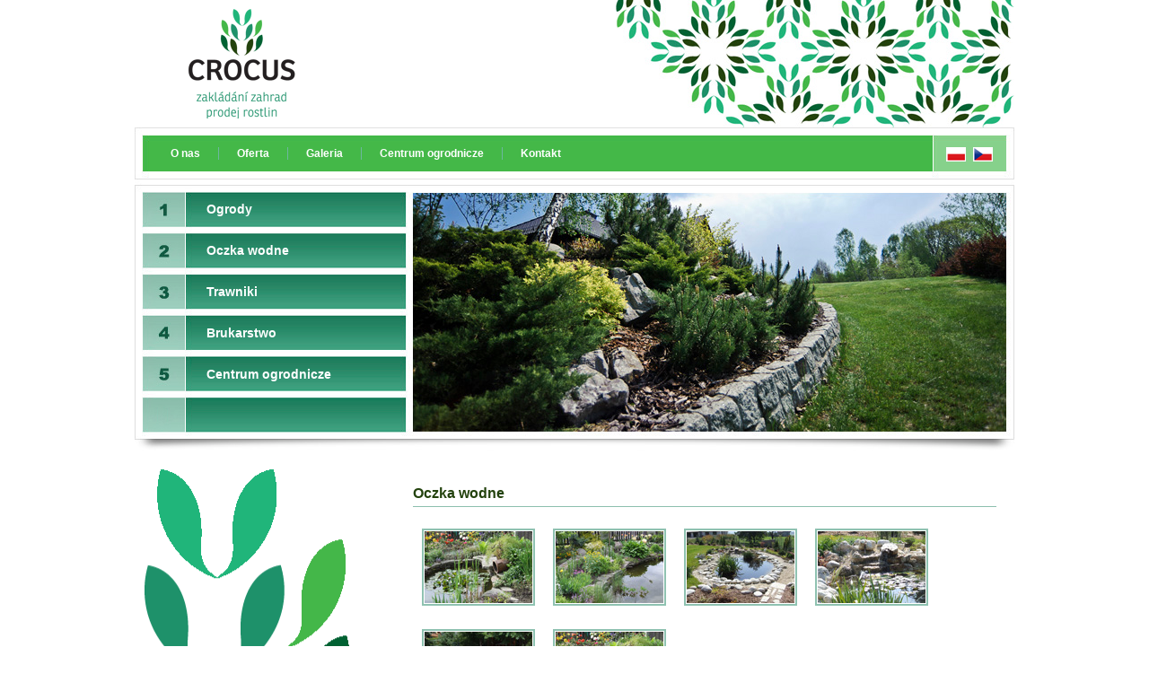

--- FILE ---
content_type: text/html; charset=UTF-8
request_url: https://www.crocus.pl/cz/oczka
body_size: 916
content:
<!DOCTYPE html>
		<html lang="en">
		<head>

<title>Oczka wodne Cieszyn - pielęgnacja ogrodów CROCUS</title>

<meta charset="utf-8" />
<meta name="keywords" content="Taboo" />
<meta name="description" content="Taboo" />
<meta name="Author" content="sapota.ig.pl" />
<meta name="robots" content="index,follow,all" />
<meta name="revisit-after" content="2 days" />
<meta name="googlebot" content="index,follow,all" />
<meta name="publisher" content="sapota.ig.pl" />
<meta name="rating" content="general" />

<base href="https://www.crocus.pl/">

  <link rel="stylesheet" href="css/style.css" type="text/css" />
  <link rel="stylesheet" href="css/lightbox.css" type="text/css" />
  <script type="text/javascript" src="scripts/jquery-1.7.2.min.js"></script>
  <script type="text/javascript" src="scripts/jquery-ui-1.8.18.custom.min.js"></script>
  <script type="text/javascript" src="scripts/jquery.smooth-scroll.min.js"></script>
  <script type="text/javascript" src="scripts/lightbox.js"></script>

</head>
<body><div id="page">
	<div id="header">
                    <div id="logo">
                            <h1><a href="/cz"><img src="images/logo_crocus_cz.gif" alt="Crocus" /></a></h1>
                    </div>    <div id="top">
                    <ul id="nav">
                        <li><a href="/cz">O nas</a></li>
                        <li><a href="/cz/oferta">Oferta</a></li>
                        <li><a href="/cz/galeria">Galeria</a></li>
                        <li><a href="/cz/centrum">Centrum ogrodnicze</a></li>
                        <li class="last-child"><a href="/cz/kontakt">Kontakt</a></li>
                    </ul>
                    
                    <div id="lang">
                	<a href="http://www.crocus.pl/pl/oczka"><img src="images/lang_pl.gif" alt="język polski" /></a>
                	<a href="http://www.crocus.pl/cz/oczka"><img src="images/lang_cz.gif" alt="język czeski" /></a>
                    </div>
                     
                    <ul id="galeria">
                        <li><a href="/cz/ogrody">Ogrody</a></li>
                        <li><a href="/cz/oczka">Oczka wodne</a></li>
                        <li><a href="/cz/trawniki">Trawniki</a></li>
                        <li><a href="/cz/brukarstwo">Brukarstwo</a></li>
                        <li><a href="/cz/centogrod">Centrum ogrodnicze</a></li>
                       
                    </ul>
                       </div>
    </div>
<div id="content">
    	<div id="text">
                    <h2>Oczka wodne</h2><div class="zdjecie">
                    <a href="galeria/oczka/d/1.jpg" rel="lightbox[trip]"><img src="galeria/oczka/1.jpg" /></a>
                </div><div class="zdjecie">
                    <a href="galeria/oczka/d/2.jpg" rel="lightbox[trip]"><img src="galeria/oczka/2.jpg" /></a>
                </div><div class="zdjecie">
                    <a href="galeria/oczka/d/3.jpg" rel="lightbox[trip]"><img src="galeria/oczka/3.jpg" /></a>
                </div><div class="zdjecie">
                    <a href="galeria/oczka/d/4.jpg" rel="lightbox[trip]"><img src="galeria/oczka/4.jpg" /></a>
                </div><div class="zdjecie">
                    <a href="galeria/oczka/d/5.jpg" rel="lightbox[trip]"><img src="galeria/oczka/5.jpg" /></a>
                </div><div class="zdjecie">
                    <a href="galeria/oczka/d/6.jpg" rel="lightbox[trip]"><img src="galeria/oczka/6.jpg" /></a>
                </div>   </div>
</div>
                    <div id="footer">
                        <div id="footer-text">
                                projekt i wykonanie: <a href="http://www.telvinet.pl">www.telvinet.pl</a>
                        </div>
                    </div>
                       </div>
</body>
</html>

--- FILE ---
content_type: text/css
request_url: https://www.crocus.pl/css/style.css
body_size: 875
content:
body{
	margin: 0px;
	padding: 0px;
	background: #fff;
	font-size: 12px;
	color: #006132;
	font-family: Arial, Helvetica, sans-serif;
}

#page{
	width: 980px;
	margin: 0 auto;
}

#logo{
	width: 980px;
	height: 142px;
	background: url(../images/top_bg.jpg) no-repeat top right;
	position: relative;
}

#logo h1{
	position: absolute;
	top: 10px;
	left: 60px;
	width: 121px;
	height: 122px;
	margin: 0px;
	padding: 0px;
}

#top{
	width: 980px;
	height: 361px;
	background: url(../images/top_bg2.jpg) no-repeat;
	margin: 0px;
	padding: 0px;
	overflow: hidden;
}


#top #nav{
	margin: 0px 0px 0px 20px;
	padding: 0px;
	float: left;
	list-style: none;
	overflow: hidden;
}

#nav li{
	margin: 0px;
	padding: 0px;
	float: left;
}

#nav li a{
	display: block;
	margin: 22px 0px;
	padding: 0px  20px;
	color: #fff;
	font-weight: bold;
	text-decoration: none;
	border-right: 1px solid #6db79e;
}

#nav li a:hover{
	color: #23420d;
}

#nav li.last-child a{
	border-right: 0px;
}


#top #lang{
	float: right;
	width: 60px;
	margin: 18px 20px 0px 0px;
	overflow: hidden;
}

#top #lang a{
	display: block;
	margin: 0px;
	padding: 4px;
	float: left;
}

#top #galeria{
	margin: 4px 80px 0px;
	padding: 0px;
	list-style: none;
	float: left;
	width: 400px;
}

#top #galeria li{
	padding: 21px 0px 9px;
	margin: 0px;
}

#top #galeria li a{
	display: block;
	margin: 0px;
	padding: 0px;
	color: #fff;
	font-weight: bold;
	text-decoration: none;
	font-size: 14px;
}

#top #galeria li a:hover{
	color: #23420d;
}

#content{
	width: 980px;
	background: url(../images/content_bg.gif) no-repeat;
	overflow: hidden;
}

#content #text{
	float: right;
	width: 650px;
	margin: 20px;
	color: #006132;
	line-height: 20px;
}

#content .zdjecie{
    float: left;
}

#content .zdjecie a{
    display: block;
}

#content .zdjecie a img{
    margin: 10px;
    border: 2px solid #8fc2b1;
    padding: 1px;
}

h2{
	font-size: 16px;
	font-weight: bold;
	color: #23420d;
	padding: 4px 0px;
	border-bottom: 1px solid #8dbfae;
}


#footer{
	width: 980px;
	height: 70px;
	background: url(../images/footer_bg.jpg) no-repeat;
}

#footer #footer-text{
	font-size: 11px;
	color: #fff;
	text-align: right;
	margin: 0px 30px;
	padding: 23px 0px;
}

#footer #footer-text a{
	color: #fff;
	text-decoration: none;
}

#footer #footer-text a:hover{
	text-decoration: underline;
}

/* ------- */
a img{
    border: 0px;
}

.clr{
    clear: both;
}

.left{
    float: left;
}

.right{
    float: right;
}

.center{
    text-align: center;
}

.text-right{
    text-align: right;
}

.italic{
    font-style: italic;
}

.bold{
    font-weight: bold;
}

a{
    color: #37684c;
    text-decoration: underline;
}

a:hover{
    text-decoration: none;
}

div.firma{
font-size:10px;
color:#777777;
width:240px;
float:right;
text-align:right;
line-height:150%
}

.podtytul{
font-size:13px;
color:#888888;


}